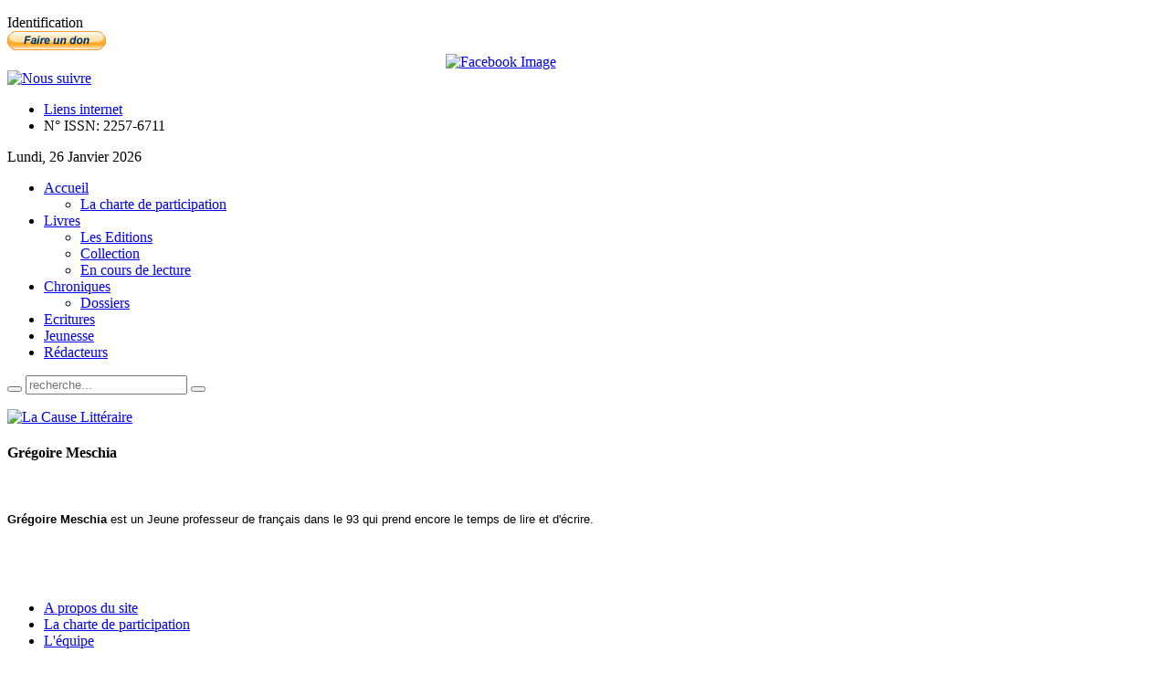

--- FILE ---
content_type: text/html; charset=utf-8
request_url: https://www.lacauselitteraire.fr/gregoire-meschia
body_size: 17419
content:
<!DOCTYPE html PUBLIC "-//W3C//DTD XHTML 1.0 Transitional//EN" "http://www.w3.org/TR/xhtml1/DTD/xhtml1-transitional.dtd">
<html xmlns="http://www.w3.org/1999/xhtml" xml:lang="fr-fr" lang="fr-fr" dir="ltr" >
<head>
  <base href="https://www.lacauselitteraire.fr/gregoire-meschia" />
  <meta http-equiv="content-type" content="text/html; charset=utf-8" />
  <meta name="robots" content="index, follow" />
  <meta name="keywords" content="Grégoire Meschia" />
  
  <meta name="author" content="Léon-Marc LEVY" />
  <meta name="description" content="Grégoire Meschia" />
  
  <title>Grégoire Meschia</title>
  <link href="/gregoire-meschia" rel="canonical"  />
  <link href="/templates/yoo_vanilla/favicon.ico" rel="shortcut icon" type="image/x-icon" />
  <link rel="stylesheet" href="/media/zoo/applications/blog/templates/default/assets/css/zoo.css" type="text/css" />
  <link rel="stylesheet" href="http://www.lacauselitteraire.fr/plugins/system/yoo_effects/lightbox/shadowbox.css" type="text/css" />
  <link rel="stylesheet" href="/templates/yoo_vanilla/css/reset.css" type="text/css" />
  <link rel="stylesheet" href="/templates/yoo_vanilla/css/layout.css" type="text/css" />
  <link rel="stylesheet" href="/templates/yoo_vanilla/css/typography.css" type="text/css" />
  <link rel="stylesheet" href="/templates/yoo_vanilla/css/menus.css" type="text/css" />
  <link rel="stylesheet" href="/templates/yoo_vanilla/css/modules.css" type="text/css" />
  <link rel="stylesheet" href="/templates/yoo_vanilla/css/system.css" type="text/css" />
  <link rel="stylesheet" href="/templates/yoo_vanilla/css/extensions.css" type="text/css" />
  <link rel="stylesheet" href="/templates/yoo_vanilla/css/style.css" type="text/css" />
  <link rel="stylesheet" href="/templates/yoo_vanilla/css/styles/leather-red.css" type="text/css" />
  <link rel="stylesheet" href="/templates/yoo_vanilla/css/styles/color-turquoise.css" type="text/css" />
  <link rel="stylesheet" href="/templates/yoo_vanilla/css/styles/leather.css" type="text/css" />
  <link rel="stylesheet" href="/templates/yoo_vanilla/css/custom.css" type="text/css" />
  <link rel="stylesheet" href="https://fonts.googleapis.com/css?family=Lobster" type="text/css" />
  <link rel="stylesheet" href="http://www.lacauselitteraire.fr/modules/mod_yoo_login/mod_yoo_login.css.php" type="text/css" />
  <link rel="stylesheet" href="http://www.lacauselitteraire.fr/modules/mod_yoo_toppanel/mod_yoo_toppanel.css.php" type="text/css" />
  <style type="text/css">
    <!--
.wrapper { width: 1080px; }
#menu .dropdown { width: 250px; }
#menu .columns2 { width: 500px; }
#menu .columns3 { width: 750px; }
#menu .columns4 { width: 1000px; }

    -->
  </style>
  <script type="text/javascript" src="/plugins/system/mtupgrade/mootools.js"></script>
  <script type="text/javascript" src="http://www.lacauselitteraire.fr/administrator/components/com_zoo/libraries/jquery/jquery.js"></script>
  <script type="text/javascript" src="http://www.lacauselitteraire.fr/components/com_zoo/assets/js/default.js"></script>
  <script type="text/javascript" src="/templates/yoo_vanilla/warp/js/warp.js"></script>
  <script type="text/javascript" src="/templates/yoo_vanilla/warp/js/accordionmenu.js"></script>
  <script type="text/javascript" src="/templates/yoo_vanilla/warp/js/dropdownmenu.js"></script>
  <script type="text/javascript" src="/templates/yoo_vanilla/warp/js/spotlight.js"></script>
  <script type="text/javascript" src="/templates/yoo_vanilla/js/template.js"></script>
  <script type="text/javascript" src="http://www.lacauselitteraire.fr/modules/mod_yoo_toppanel/mod_yoo_toppanel.js"></script>
  <script type="text/javascript">
var Warp = Warp || {}; Warp.Settings = {"itemColor":null};
  </script>
  <script type="text/javascript">var YOOeffects = { url: 'http://www.lacauselitteraire.fr/plugins/system/yoo_effects/lightbox/' };</script>
<script type="text/javascript" src="http://www.lacauselitteraire.fr/plugins/system/yoo_effects/yoo_effects.js.php?lb=1&amp;re=2&amp;sl=1"></script>

<link rel="apple-touch-icon" href="/templates/yoo_vanilla/apple_touch_icon.png" />

  <script type='text/javascript'>

  var _gaq = _gaq || [];
  _gaq.push(['_setAccount', 'UA-21859814-1']);
  _gaq.push(['_setCustomVar', 1, 'Page creation time and ram', '1', 3]);
  _gaq.push(['_setCustomVar', 2, 'Logged-in user', 'anonymous', 3]);
  
  
  
  _gaq.push(['_trackPageview']);
  
  (function() {
    var ga = document.createElement('script'); ga.type = 'text/javascript'; ga.async = true;
    ga.src = ('https:' == document.location.protocol ? 'https://ssl' : 'http://www') + '.google-analytics.com/ga.js';
    var s = document.getElementsByTagName('script')[0]; s.parentNode.insertBefore(ga, s);
  })();

</script></head>

<body id="page" class="yoopage    style-leather font-default webfonts  no-top no-bottom">
    <div id='fb-root'></div><script type='text/javascript'>
    
    // Load the SDK Asynchronously
    (function(d){
     var js, id = 'facebook-jssdk'; if (d.getElementById(id)) {return;}
     js = d.createElement('script'); js.id = id; js.async = true;
     js.src = '//connect.facebook.net/fr_FR/all.js';
     d.getElementsByTagName('head')[0].appendChild(js);
    }(document));
    
    </script>

		<div id="absolute">
		<div class="transparent">
	<div id="yoo-toppanel-1" class="yoo-toppanel">

		<div class="panel-container" style="top: 0px;">
			<div class="panel-wrapper">
				<div class="panel" style="height: 150px; margin-top: -150px;">
					<div class="content" style="width: 330px;">
																		<div class="article">
	<p></p>	</div>												<div class="article">
	<p>
<form action="/index.php?option=com_zoo" method="post" name="login">

<span class="quick" style="display: block;">
	<span class="yoo-login">
	
				<span class="login">
		
						
			<span class="username">
			
				<input type="text" name="username" size="18" value="Identifiant" onblur="if(this.value=='') this.value='Identifiant';" onfocus="if(this.value=='Identifiant') this.value='';" />
				
			</span>
			
			<span class="password">
			
				<input type="password" name="passwd" size="10" value="Password" onblur="if(this.value=='') this.value='Password';" onfocus="if(this.value=='Password') this.value='';" />
				
			</span>

						<input type="hidden" name="remember" value="yes" />
						
			<span class="login-button-icon">
				<button value="" name="Submit" type="submit" title="Connectez-vous"></button>
			</span>
			
						<span class="lostpassword">
				<a href="/Mot-de-passe-oublie/" title="Mot de passe oublié?"></a>
			</span>
						
						<span class="lostusername">
				<a href="/Nom-oublie/" title="Vous avez oublié votre nom d'utilisateur?"></a>
			</span>
						
						<span class="registration">
				<a href="/Creer-un-compte/" title="Créer un compte"></a>
			</span>
						
						
			<input type="hidden" name="option" value="com_user" />
			<input type="hidden" name="task" value="login" />
			<input type="hidden" name="return" value="" />
			<input type="hidden" name="8b7e701435d2d808976a6414a111c3c0" value="1" />
		</span>
		
				
	</span>
</span>
</form></p>	</div>											</div>
				</div>
			</div>
								
			<div class="trigger" style="left: 50%;">
				<div class="trigger-l" style=""></div>
				<div class="trigger-m">Identification</div>
				<div class="trigger-r" style=""></div>
			</div>
		</div>
			
	</div>		
</div><script type="text/javascript">
// <!--
 window.addEvent('domready', function() { var panelFx1 = new YOOtoppanel('yoo-toppanel-1', { offset: 150, transition: Fx.Transitions.expoOut, duration: 500 });
panelFx1.addTriggerEvent('#yoo-toppanel-1 .trigger')
panelFx1.addTriggerEvent('#yoo-toppanel-1 .close'); }); 
// -->
</script>
	</div>
		
	<div id="page-header">
		<div class="page-header-1">
			
			<div class="wrapper">
				
				<div id="header">
	
					<div id="toolbar">
						
												
												<div class="right">
							<div class="module mod-blank   first ">

	
		
	<form action="https://www.paypal.com/cgi-bin/webscr" method="post"> <input name="cmd" type="hidden" value="_donations" /> <input name="business" type="hidden" value="redaction@lacauselitteraire.fr" /> <input name="lc" type="hidden" value="FR" /> <input name="item_name" type="hidden" value="La Cause Litteraire" /> <input name="no_note" type="hidden" value="0" /> <input name="currency_code" type="hidden" value="EUR" /> <input name="bn" type="hidden" value="PP-DonationsBF:btn_donate_SM.gif:NonHostedGuest" /> <input alt="PayPal, le réflexe sécurité pour payer en ligne" name="submit" src="https://www.paypalobjects.com/fr_FR/FR/i/btn/btn_donate_SM.gif" type="image" /> <img src="https://www.paypalobjects.com/fr_FR/i/scr/pixel.gif" border="0" width="1" height="1" /> </form>		
</div><div class="module mod-blank    ">

	
		
	
<div style="text-align: center;">
<a href="http://www.facebook.com/pages/La-Cause-Littéraire/131553553582507?ref=ts" target="_blank"><img src="http://www.lacauselitteraire.fr/modules/mod_fuofb/assets/en/find-us-on-facebook-5.png" alt="Facebook Image" title="Nous suivre sur Facebook" width="25" height="25" /></a></div>		
</div><div class="module mod-blank    ">

	
		
	<div><a href="/rss/?format=feed" title="RSS"><img src="/images/stories/rss2.png" border="0" alt="Nous suivre" title="Nous suivre" /></a></div>		
</div><div class="module mod-blank    last">

	
		
	<ul class="menu"><li class="level1 item1 first"><a href="/Liens-internet/" class="level1 item1 first"><span class="bg">Liens internet</span></a></li><li class="level1 item2 last"><a class="level1 item2 last"><span class="bg">N° ISSN: 2257-6711</span></a></li></ul>		
</div>						</div>
												
												<div id="date">
							Lundi, 26 Janvier 2026						</div>
												
					</div>
					
										<div id="menu">
						
						<ul class="menu menu-dropdown"><li class="level1 item1 first parent"><a href="http://www.lacauselitteraire.fr/" class="level1 item1 first parent"><span class="bg">Accueil</span></a><div class="dropdown columns1"><div class="dropdown-t1"><div class="dropdown-t2"><div class="dropdown-t3"></div></div></div><div class="dropdown-1"><div class="dropdown-2"><div class="dropdown-3"><ul class="col1 level2 first last"><li class="level2 item1 first last"><div class="group-box1"><div class="group-box2"><div class="group-box3"><div class="group-box4"><div class="group-box5"><div class="hover-box1"><div class="hover-box2"><div class="hover-box3"><div class="hover-box4"><a href="/la-charte-de-participation" class="level2 item1 first last"><span class="bg">La charte de participation</span></a></div></div></div></div></div></div></div></div></div></li></ul></div></div></div><div class="dropdown-b1"><div class="dropdown-b2"><div class="dropdown-b3"></div></div></div></div></li><li class="active level1 item2 parent"><a href="/livres" class="level1 item2 parent active"><span class="bg">Livres</span></a><div class="dropdown columns1"><div class="dropdown-t1"><div class="dropdown-t2"><div class="dropdown-t3"></div></div></div><div class="dropdown-1"><div class="dropdown-2"><div class="dropdown-3"><ul class="col1 level2 first last"><li class="level2 item1 first"><div class="group-box1"><div class="group-box2"><div class="group-box3"><div class="group-box4"><div class="group-box5"><div class="hover-box1"><div class="hover-box2"><div class="hover-box3"><div class="hover-box4"><a href="/les-editions" class="level2 item1 first"><span class="bg">Les Editions</span></a></div></div></div></div></div></div></div></div></div></li><li class="level2 item2 active current"><div class="group-box1"><div class="group-box2"><div class="group-box3"><div class="group-box4"><div class="group-box5"><div class="hover-box1"><div class="hover-box2"><div class="hover-box3"><div class="hover-box4"><a href="https://www.lacauselitteraire.fr/collection/" class="level2 item2 active current"><span class="bg">Collection</span></a></div></div></div></div></div></div></div></div></div></li><li class="level2 item3 last"><div class="group-box1"><div class="group-box2"><div class="group-box3"><div class="group-box4"><div class="group-box5"><div class="hover-box1"><div class="hover-box2"><div class="hover-box3"><div class="hover-box4"><a href="/en-cours-de-lecture/" class="level2 item3 last"><span class="bg">En cours de lecture</span></a></div></div></div></div></div></div></div></div></div></li></ul></div></div></div><div class="dropdown-b1"><div class="dropdown-b2"><div class="dropdown-b3"></div></div></div></div></li><li class="level1 item3 parent"><a href="/chroniques/" class="level1 item3 parent"><span class="bg">Chroniques</span></a><div class="dropdown columns1"><div class="dropdown-t1"><div class="dropdown-t2"><div class="dropdown-t3"></div></div></div><div class="dropdown-1"><div class="dropdown-2"><div class="dropdown-3"><ul class="col1 level2 first last"><li class="level2 item1 first last"><div class="group-box1"><div class="group-box2"><div class="group-box3"><div class="group-box4"><div class="group-box5"><div class="hover-box1"><div class="hover-box2"><div class="hover-box3"><div class="hover-box4"><a href="/dossiers/" class="level2 item1 first last"><span class="bg">Dossiers</span></a></div></div></div></div></div></div></div></div></div></li></ul></div></div></div><div class="dropdown-b1"><div class="dropdown-b2"><div class="dropdown-b3"></div></div></div></div></li><li class="level1 item4"><a href="/ecritures/" class="level1 item4"><span class="bg">Ecritures</span></a></li><li class="level1 item5"><a href="/jeunesse/" class="level1 item5"><span class="bg">Jeunesse</span></a></li><li class="level1 item6 last"><a href="/les-redacteurs" class="level1 item6 last"><span class="bg">Rédacteurs</span></a></li></ul>						
												<div id="search">
							
<div id="searchbox">
	<form action="index.php" method="post" role="search">
		<button class="magnifier" type="submit" value="Search"></button>
		<input type="text" value="" name="searchword" placeholder="recherche..." />
		<button class="reset" type="reset" value="Reset"></button>
		<input type="hidden" name="task"   value="search" />
		<input type="hidden" name="option" value="com_search" />
	</form>
</div>

<script type="text/javascript">
jQuery(function($) {
	$('#searchbox input[name=searchword]').search({'url': 'index.php?option=com_search&tmpl=raw&type=json&ordering=&searchphrase=all', 'param': 'searchword', 'msgResultsHeader': 'Search Results', 'msgMoreResults': 'More Results', 'msgNoResults': 'No results found'}).placeholder();
});
</script>						</div>
												
					</div>
										
							
					<div id="logo">
						<p><a href="/"><img src="/images/stories/logo-lcl.png" border="0" alt="La Cause Littéraire" title="La Cause Littéraire" /></a></p>					</div>
										
					
				</div>
				<!-- header end -->				
				
			</div>
			
		</div>
	</div>
	
		
	<div id="page-body">
		<div class="page-body-1">
			<div class="page-body-2">

				<div class="wrapper">

					<div class="middle-wrapper">
						<div id="middle">
							<div id="middle-expand">
			
								<div id="main">
									<div id="main-shift">
			
													
										<div id="mainmiddle">
											<div id="mainmiddle-expand">
											
												<div id="content">
													<div id="content-shift">
			
																												
														<div id="component" class="floatbox">
															
																														
															

<div id="yoo-zoo" class="yoo-zoo blog-default blog-default-gregoire-meschia">

		<div class="redacteur">
		
<div class="box">
	<div>

				
				<h4 class="pos-title">
			 Grégoire Meschia 		</h4>
				
				<div class="pos-description">
			<div class="element element-textarea  first last">
	<div><p style="text-align: justify;"> </p>
<p style="text-align: justify;"><span style="font-family: Helvetica; font-size: 12.800000190734863px;"><strong>Grégoire Meschia</strong> est un Jeune professeur de français dans le 93 qui prend encore le temps de lire et d'écrire.</span></p>
<p style="text-align: justify;"> </p>
<p style="text-align: justify;"><span style="font-family: Helvetica; font-size: 12.800000190734863px;"><br /></span></p></div></div>		</div>
				
		
	</div>
</div>

		
	</div>
	
</div>															
														</div>
							
																											
													</div>
												</div>
												<!-- content end -->
												
																								
																								
											</div>
										</div>
										<!-- mainmiddle end -->
			
																			
									</div>
								</div>
			
																
											
							</div>
						</div>
					</div>
	
				</div>
				
			</div>
		</div>
	</div>
	
		
	<div id="page-footer">
		<div class="wrapper">
			
			<div id="footer">
			
								<a class="anchor" href="#page"></a>
				<ul class="menu"><li class="level1 item1 first"><a href="/a-propos-du-site" class="level1 item1 first"><span class="bg">A propos du site</span></a></li><li class="level1 item2"><a href="/la-charte-de-participation" class="level1 item2"><span class="bg">La charte de participation</span></a></li><li class="level1 item3 last"><a href="/lequipe" class="level1 item3 last"><span class="bg">L'équipe</span></a></li></ul><p style="text-align: center;">Copyright © 2011 La Cause Littéraire. Tous droits réservés. N° ISSN: <span style="text-decoration: underline;"><strong>2257-6711</strong></span></p>												
			</div>
			<!-- footer end -->

		</div>
	</div>
	
		
</body>
</html>